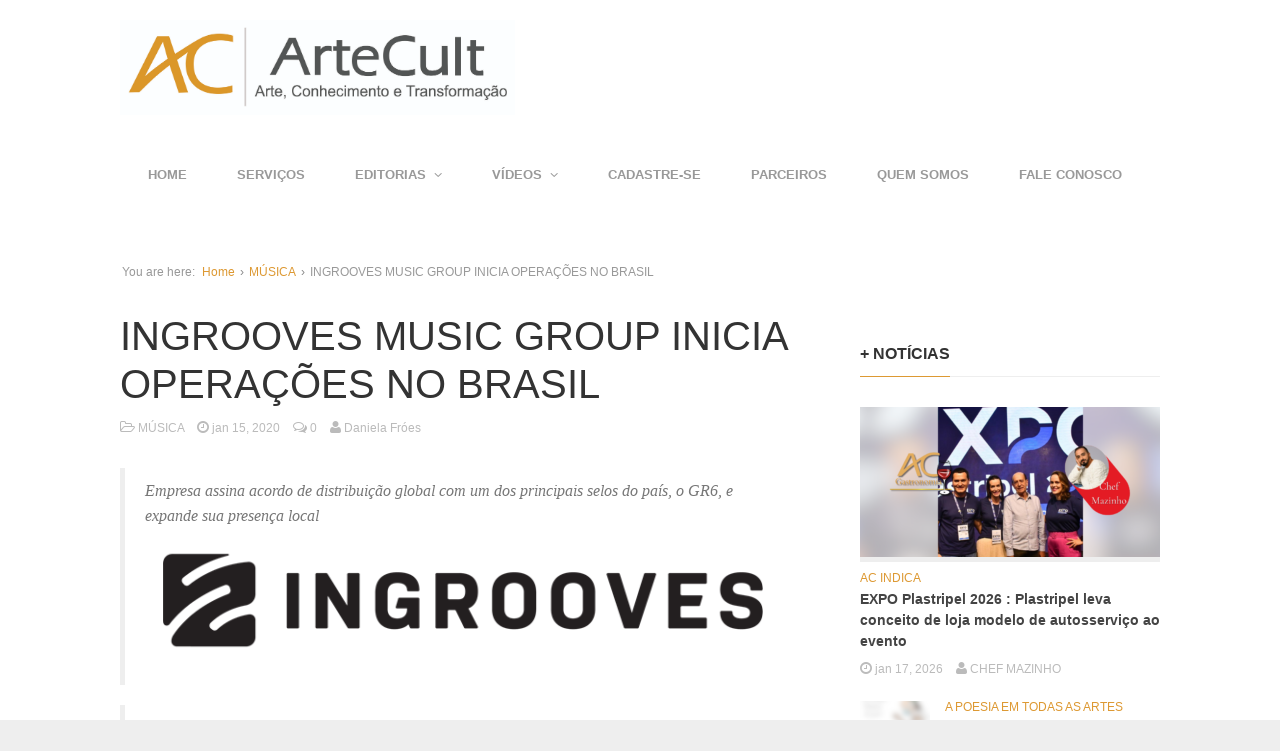

--- FILE ---
content_type: text/html; charset=UTF-8
request_url: https://artecult.com/ingrooves-music-group-inicia-operacoes-no-brasil/
body_size: 19431
content:
<!DOCTYPE html>
<!--[if lt IE 7 ]><html class="ie ie6" lang="pt-BR" xmlns:fb="https://www.facebook.com/2008/fbml" xmlns:addthis="https://www.addthis.com/help/api-spec" > <![endif]-->
<!--[if IE 7 ]><html class="ie ie7" lang="pt-BR" xmlns:fb="https://www.facebook.com/2008/fbml" xmlns:addthis="https://www.addthis.com/help/api-spec" > <![endif]-->
<!--[if IE 8 ]><html class="ie ie8" lang="pt-BR" xmlns:fb="https://www.facebook.com/2008/fbml" xmlns:addthis="https://www.addthis.com/help/api-spec" > <![endif]-->
<!--[if (gte IE 9)|!(IE)]><!--><html lang="pt-BR" xmlns:fb="https://www.facebook.com/2008/fbml" xmlns:addthis="https://www.addthis.com/help/api-spec" > <!--<![endif]-->
<head>
	<meta charset="UTF-8">
	<meta name="viewport" content="width=device-width, initial-scale=1, maximum-scale=1">
	<title>INGROOVES MUSIC GROUP INICIA OPERAÇÕES NO BRASIL | ARTECULT.COM</title>
	<link rel="profile" href="http://gmpg.org/xfn/11">
	<link rel="pingback" href="https://artecult.com/xmlrpc.php">
	<!--[if lt IE 9]>
		<script src="http://html5shim.googlecode.com/svn/trunk/html5.js"></script>
	<![endif]-->
	<link rel='dns-prefetch' href='//www.youtube.com' />
<link rel='dns-prefetch' href='//s.w.org' />
<link rel="alternate" type="application/rss+xml" title="Feed para ARTECULT.COM &raquo;" href="https://artecult.com/feed/" />
<link rel="alternate" type="application/rss+xml" title="Feed de comentários para ARTECULT.COM &raquo;" href="https://artecult.com/comments/feed/" />
<link rel="alternate" type="application/rss+xml" title="Feed de comentários para ARTECULT.COM &raquo; INGROOVES MUSIC GROUP INICIA OPERAÇÕES NO BRASIL" href="https://artecult.com/ingrooves-music-group-inicia-operacoes-no-brasil/feed/" />
		<script type="text/javascript">
			window._wpemojiSettings = {"baseUrl":"https:\/\/s.w.org\/images\/core\/emoji\/2.3\/72x72\/","ext":".png","svgUrl":"https:\/\/s.w.org\/images\/core\/emoji\/2.3\/svg\/","svgExt":".svg","source":{"concatemoji":"https:\/\/artecult.com\/wp-includes\/js\/wp-emoji-release.min.js?ver=4.8.25"}};
			!function(t,a,e){var r,i,n,o=a.createElement("canvas"),l=o.getContext&&o.getContext("2d");function c(t){var e=a.createElement("script");e.src=t,e.defer=e.type="text/javascript",a.getElementsByTagName("head")[0].appendChild(e)}for(n=Array("flag","emoji4"),e.supports={everything:!0,everythingExceptFlag:!0},i=0;i<n.length;i++)e.supports[n[i]]=function(t){var e,a=String.fromCharCode;if(!l||!l.fillText)return!1;switch(l.clearRect(0,0,o.width,o.height),l.textBaseline="top",l.font="600 32px Arial",t){case"flag":return(l.fillText(a(55356,56826,55356,56819),0,0),e=o.toDataURL(),l.clearRect(0,0,o.width,o.height),l.fillText(a(55356,56826,8203,55356,56819),0,0),e===o.toDataURL())?!1:(l.clearRect(0,0,o.width,o.height),l.fillText(a(55356,57332,56128,56423,56128,56418,56128,56421,56128,56430,56128,56423,56128,56447),0,0),e=o.toDataURL(),l.clearRect(0,0,o.width,o.height),l.fillText(a(55356,57332,8203,56128,56423,8203,56128,56418,8203,56128,56421,8203,56128,56430,8203,56128,56423,8203,56128,56447),0,0),e!==o.toDataURL());case"emoji4":return l.fillText(a(55358,56794,8205,9794,65039),0,0),e=o.toDataURL(),l.clearRect(0,0,o.width,o.height),l.fillText(a(55358,56794,8203,9794,65039),0,0),e!==o.toDataURL()}return!1}(n[i]),e.supports.everything=e.supports.everything&&e.supports[n[i]],"flag"!==n[i]&&(e.supports.everythingExceptFlag=e.supports.everythingExceptFlag&&e.supports[n[i]]);e.supports.everythingExceptFlag=e.supports.everythingExceptFlag&&!e.supports.flag,e.DOMReady=!1,e.readyCallback=function(){e.DOMReady=!0},e.supports.everything||(r=function(){e.readyCallback()},a.addEventListener?(a.addEventListener("DOMContentLoaded",r,!1),t.addEventListener("load",r,!1)):(t.attachEvent("onload",r),a.attachEvent("onreadystatechange",function(){"complete"===a.readyState&&e.readyCallback()})),(r=e.source||{}).concatemoji?c(r.concatemoji):r.wpemoji&&r.twemoji&&(c(r.twemoji),c(r.wpemoji)))}(window,document,window._wpemojiSettings);
		</script>
		<style type="text/css">
img.wp-smiley,
img.emoji {
	display: inline !important;
	border: none !important;
	box-shadow: none !important;
	height: 1em !important;
	width: 1em !important;
	margin: 0 .07em !important;
	vertical-align: -0.1em !important;
	background: none !important;
	padding: 0 !important;
}
</style>
<link rel='stylesheet' id='scap.flashblock-css'  href='https://artecult.com/wp-content/plugins/compact-wp-audio-player/css/flashblock.css?ver=4.8.25' type='text/css' media='all' />
<link rel='stylesheet' id='scap.player-css'  href='https://artecult.com/wp-content/plugins/compact-wp-audio-player/css/player.css?ver=4.8.25' type='text/css' media='all' />
<link rel='stylesheet' id='g7-shortcodes-css'  href='https://artecult.com/wp-content/plugins/g7-shortcodes/css/shortcodes.css?ver=4.8.25' type='text/css' media='all' />
<link rel='stylesheet' id='contact-form-7-css'  href='https://artecult.com/wp-content/plugins/contact-form-7/includes/css/styles.css?ver=5.0.1' type='text/css' media='all' />
<link rel='stylesheet' id='ppress-frontend-css'  href='https://artecult.com/wp-content/plugins/wp-user-avatar/assets/css/frontend.min.css?ver=3.2.11' type='text/css' media='all' />
<link rel='stylesheet' id='ppress-flatpickr-css'  href='https://artecult.com/wp-content/plugins/wp-user-avatar/assets/flatpickr/flatpickr.min.css?ver=3.2.11' type='text/css' media='all' />
<link rel='stylesheet' id='ppress-select2-css'  href='https://artecult.com/wp-content/plugins/wp-user-avatar/assets/select2/select2.min.css?ver=4.8.25' type='text/css' media='all' />
<link rel='stylesheet' id='bootstrap-css'  href='https://artecult.com/wp-content/themes/Entrance/entrance/css/bootstrap.min.css?ver=4.8.25' type='text/css' media='all' />
<link rel='stylesheet' id='font-awesome-css'  href='https://artecult.com/wp-content/themes/Entrance/entrance/css/font-awesome.min.css?ver=4.8.25' type='text/css' media='all' />
<link rel='stylesheet' id='main-style-css'  href='https://artecult.com/wp-content/themes/Entrance/entrance/style.css?ver=1.2' type='text/css' media='all' />
<link rel='stylesheet' id='color-css'  href='https://artecult.com/?css=1&#038;ver=4.8.25' type='text/css' media='all' />
<link rel='stylesheet' id='prettyPhoto-css'  href='https://artecult.com/wp-content/themes/Entrance/entrance/css/prettyPhoto.css?ver=4.8.25' type='text/css' media='all' />
<link rel='stylesheet' id='addthis_all_pages-css'  href='https://artecult.com/wp-content/plugins/addthis/frontend/build/addthis_wordpress_public.min.css?ver=4.8.25' type='text/css' media='all' />
<link rel='stylesheet' id='dashicons-css'  href='https://artecult.com/wp-includes/css/dashicons.min.css?ver=4.8.25' type='text/css' media='all' />
<link rel='stylesheet' id='thickbox-css'  href='https://artecult.com/wp-includes/js/thickbox/thickbox.css?ver=4.8.25' type='text/css' media='all' />
<link rel='stylesheet' id='front_end_youtube_style-css'  href='https://artecult.com/wp-content/plugins/youtube-video-player/front_end/styles/baze_styles_youtube.css?ver=4.8.25' type='text/css' media='all' />
<script type='text/javascript' src='https://artecult.com/wp-content/plugins/compact-wp-audio-player/js/soundmanager2-nodebug-jsmin.js?ver=4.8.25'></script>
<script type='text/javascript' src='https://artecult.com/wp-includes/js/jquery/jquery.js?ver=1.12.4'></script>
<script type='text/javascript' src='https://artecult.com/wp-includes/js/jquery/jquery-migrate.min.js?ver=1.4.1'></script>
<script type='text/javascript' src='https://artecult.com/wp-content/plugins/wp-user-avatar/assets/flatpickr/flatpickr.min.js?ver=4.8.25'></script>
<script type='text/javascript' src='https://artecult.com/wp-content/plugins/wp-user-avatar/assets/select2/select2.min.js?ver=4.8.25'></script>
<script type='text/javascript' src='https://artecult.com/wp-content/plugins/youtube-video-player/front_end/scripts/youtube_embed_front_end.js?ver=4.8.25'></script>
<script type='text/javascript' src='https://www.youtube.com/iframe_api?ver=4.8.25'></script>
<link rel='https://api.w.org/' href='https://artecult.com/wp-json/' />
<link rel="EditURI" type="application/rsd+xml" title="RSD" href="https://artecult.com/xmlrpc.php?rsd" />
<link rel="wlwmanifest" type="application/wlwmanifest+xml" href="https://artecult.com/wp-includes/wlwmanifest.xml" /> 
<link rel='prev' title='Porquê a ALIVE com Matisse &amp; Sadko neste sábado em São Paulo é imperdível!?' href='https://artecult.com/porque-a-alive-com-matisse-sadko-neste-sabado-em-sao-paulo-e-imperdivel/' />
<link rel='next' title='Nova aposta da Universal Music, cantor e compositor Nanno.V' href='https://artecult.com/novaaposta-universalmusic-cantorcompositor-nanno-v/' />
<meta name="generator" content="WordPress 4.8.25" />
<link rel="canonical" href="https://artecult.com/ingrooves-music-group-inicia-operacoes-no-brasil/" />
<link rel='shortlink' href='https://artecult.com/?p=35314' />
<link rel="alternate" type="application/json+oembed" href="https://artecult.com/wp-json/oembed/1.0/embed?url=https%3A%2F%2Fartecult.com%2Fingrooves-music-group-inicia-operacoes-no-brasil%2F" />
<link rel="alternate" type="text/xml+oembed" href="https://artecult.com/wp-json/oembed/1.0/embed?url=https%3A%2F%2Fartecult.com%2Fingrooves-music-group-inicia-operacoes-no-brasil%2F&#038;format=xml" />
<link rel="Shortcut Icon" type="image/x-icon" href="http://artecult.com/wp-content/uploads/2015/09/icone-artecult.png"><link rel="icon" href="https://artecult.com/wp-content/uploads/2015/09/cropped-icone-artecult-32x32.png" sizes="32x32" />
<link rel="icon" href="https://artecult.com/wp-content/uploads/2015/09/cropped-icone-artecult-192x192.png" sizes="192x192" />
<link rel="apple-touch-icon-precomposed" href="https://artecult.com/wp-content/uploads/2015/09/cropped-icone-artecult-180x180.png" />
<meta name="msapplication-TileImage" content="https://artecult.com/wp-content/uploads/2015/09/cropped-icone-artecult-270x270.png" />
		<style type="text/css" id="wp-custom-css">
			/*
Bem-vindo ao CSS Personalizado!

Para saber como isso funciona, veja http://wp.me/PEmnE-Bt
*/
.avatar {
	margin: 2px 2px 0 0 !important;
}

.widget_g7_social .large .social-box {
	padding: 10px !important;
}

.block-heading {
	font-size: 14px !important;
}

.featured {
	margin-bottom: 50px;
}

main {
	margin-top: 50px;
}		</style>
	
	
</head>

<body class="post-template-default single single-post postid-35314 single-format-standard stretched">
	<div id="wrapper">
		<div class="container">

			<header id="top">
				<p id="logo"><a href="https://artecult.com/" rel="home"><img src="http://artecult.com/wp-content/uploads/2018/02/Logo-AC-1.jpg" alt="ARTECULT.COM"></a></p>			</header>

			<nav id="mainnav">
				<ul id="mainmenu" class=""><li id="menu-item-23" class="menu-item menu-item-type-custom menu-item-object-custom menu-item-home menu-item-23"><a href="http://artecult.com/">Home</a></li>
<li id="menu-item-55790" class="menu-item menu-item-type-post_type menu-item-object-page menu-item-55790"><a href="https://artecult.com/servicos/">SERVIÇOS</a></li>
<li id="menu-item-31" class="menu-item menu-item-type-custom menu-item-object-custom menu-item-has-children menu-item-31"><a href="#">EDITORIAS</a>
<ul  class="sub-menu">
	<li id="menu-item-1291" class="menu-item menu-item-type-taxonomy menu-item-object-category menu-item-1291"><a href="https://artecult.com/category/ac-entrevista/">AC ENTREVISTA</a></li>
	<li id="menu-item-1657" class="menu-item menu-item-type-taxonomy menu-item-object-category menu-item-1657"><a href="https://artecult.com/category/ac-indica/">AC INDICA</a></li>
	<li id="menu-item-15566" class="menu-item menu-item-type-post_type menu-item-object-page menu-item-has-children menu-item-15566"><a href="https://artecult.com/canais-artisticos/">CANAIS ARTÍSTICOS</a>
	<ul  class="sub-menu">
		<li id="menu-item-25" class="menu-item menu-item-type-taxonomy menu-item-object-category menu-item-25"><a href="https://artecult.com/category/artes-visuais/">ARTES PLÁSTICAS e outras Artes Visuais</a></li>
		<li id="menu-item-298" class="menu-item menu-item-type-taxonomy menu-item-object-category menu-item-298"><a href="https://artecult.com/category/atuando/">ATUANDO &#8211; ARTES CÊNICAS &#038; MUSICAIS</a></li>
		<li id="menu-item-16597" class="menu-item menu-item-type-taxonomy menu-item-object-category menu-item-16597"><a href="https://artecult.com/category/tv/">TV &#038; NOVELAS</a></li>
		<li id="menu-item-26" class="menu-item menu-item-type-taxonomy menu-item-object-category menu-item-has-children menu-item-26"><a href="https://artecult.com/category/cinemaecompanhia/">CINEMA &#038; COMPANHIA</a>
		<ul  class="sub-menu">
			<li id="menu-item-33568" class="menu-item menu-item-type-taxonomy menu-item-object-category menu-item-33568"><a href="https://artecult.com/category/cinemaecompanhia/festival-do-rio/">FESTIVAL DO RIO</a></li>
			<li id="menu-item-23544" class="menu-item menu-item-type-taxonomy menu-item-object-category menu-item-23544"><a href="https://artecult.com/category/cinemaecompanhia/animamundi/">FESTIVAL ANIMA MUNDI</a></li>
			<li id="menu-item-15763" class="menu-item menu-item-type-post_type menu-item-object-page menu-item-15763"><a href="https://artecult.com/movie-drops/">CINEMA &#8211; MOVIE DROPS ArteCult</a></li>
			<li id="menu-item-18526" class="menu-item menu-item-type-taxonomy menu-item-object-category menu-item-18526"><a href="https://artecult.com/category/cinemaecompanhia/rio2c/">RIO2C</a></li>
		</ul>
</li>
		<li id="menu-item-28" class="menu-item menu-item-type-taxonomy menu-item-object-category current-post-ancestor current-menu-parent current-post-parent menu-item-has-children menu-item-28"><a href="https://artecult.com/category/musica/">MÚSICA</a>
		<ul  class="sub-menu">
			<li id="menu-item-99152" class="menu-item menu-item-type-taxonomy menu-item-object-category menu-item-99152"><a href="https://artecult.com/category/musica/bandasnovas/">BANDASNOVAS</a></li>
			<li id="menu-item-99153" class="menu-item menu-item-type-taxonomy menu-item-object-category menu-item-99153"><a href="https://artecult.com/category/musica/the-town/">THE TOWN</a></li>
			<li id="menu-item-28876" class="menu-item menu-item-type-taxonomy menu-item-object-category menu-item-28876"><a href="https://artecult.com/category/musica/lollapalooza/">LOLLAPALOOZA</a></li>
			<li id="menu-item-27002" class="menu-item menu-item-type-taxonomy menu-item-object-category menu-item-27002"><a href="https://artecult.com/category/musica/rock-in-rio/">ROCK IN RIO</a></li>
			<li id="menu-item-29804" class="menu-item menu-item-type-taxonomy menu-item-object-category menu-item-29804"><a href="https://artecult.com/category/musica/dj/">Música Eletrônica &#8211; DJs</a></li>
			<li id="menu-item-29805" class="menu-item menu-item-type-taxonomy menu-item-object-category menu-item-29805"><a href="https://artecult.com/category/musica/festivaiseletronica-musica/">Música Eletrônica &#8211; Festas e Festivais</a></li>
		</ul>
</li>
		<li id="menu-item-27" class="menu-item menu-item-type-taxonomy menu-item-object-category menu-item-has-children menu-item-27"><a href="https://artecult.com/category/literatura/">LITERATURA</a>
		<ul  class="sub-menu">
			<li id="menu-item-68188" class="menu-item menu-item-type-taxonomy menu-item-object-category menu-item-68188"><a href="https://artecult.com/category/literatura/ac-encontros-literarios/">AC ENCONTROS LITERÁRIOS</a></li>
			<li id="menu-item-86572" class="menu-item menu-item-type-taxonomy menu-item-object-category menu-item-86572"><a href="https://artecult.com/category/literatura/ac-literatura-convida/">AC LITERATURA CONVIDA</a></li>
			<li id="menu-item-72686" class="menu-item menu-item-type-taxonomy menu-item-object-category menu-item-72686"><a href="https://artecult.com/category/literatura/ac-universo-do-livro/">AC UNIVERSO DO LIVRO</a></li>
			<li id="menu-item-68189" class="menu-item menu-item-type-taxonomy menu-item-object-category menu-item-68189"><a href="https://artecult.com/category/literatura/bienal-do-livro/">BIENAL DO LIVRO</a></li>
			<li id="menu-item-111263" class="menu-item menu-item-type-taxonomy menu-item-object-category menu-item-111263"><a href="https://artecult.com/category/literatura/tergitercar/">TERGITERÇAR</a></li>
			<li id="menu-item-103959" class="menu-item menu-item-type-taxonomy menu-item-object-category menu-item-103959"><a href="https://artecult.com/category/literatura/as-quartas/">ÀS QUARTAS</a></li>
			<li id="menu-item-103958" class="menu-item menu-item-type-taxonomy menu-item-object-category menu-item-103958"><a href="https://artecult.com/category/literatura/conto-de-quinta/">CONTO DE QUINTA</a></li>
			<li id="menu-item-103957" class="menu-item menu-item-type-taxonomy menu-item-object-category menu-item-103957"><a href="https://artecult.com/category/literatura/sextas-poeticas/">SEXTAS POÉTICAS</a></li>
		</ul>
</li>
		<li id="menu-item-843" class="menu-item menu-item-type-taxonomy menu-item-object-category menu-item-843"><a href="https://artecult.com/category/danca/">DANÇA</a></li>
		<li id="menu-item-55534" class="menu-item menu-item-type-taxonomy menu-item-object-category menu-item-55534"><a href="https://artecult.com/category/fotografia/">FOTOGRAFIA</a></li>
		<li id="menu-item-1273" class="menu-item menu-item-type-taxonomy menu-item-object-category menu-item-1273"><a href="https://artecult.com/category/gastronomia/">GASTRONOMIA, VINHOS &#038; CERVEJAS ARTESANAIS</a></li>
		<li id="menu-item-5043" class="menu-item menu-item-type-taxonomy menu-item-object-category menu-item-5043"><a href="https://artecult.com/category/quadrimundi/">QUADRIMUNDI-Quadrinhos, Mangá &#038; Animações</a></li>
		<li id="menu-item-49479" class="menu-item menu-item-type-taxonomy menu-item-object-category menu-item-49479"><a href="https://artecult.com/category/imersao-asiatica/">IMERSÃO ASIÁTICA</a></li>
		<li id="menu-item-129558" class="menu-item menu-item-type-taxonomy menu-item-object-category menu-item-129558"><a href="https://artecult.com/category/galeria-de-artistas/">GALERIA DE TALENTOS</a></li>
	</ul>
</li>
	<li id="menu-item-15575" class="menu-item menu-item-type-post_type menu-item-object-page menu-item-has-children menu-item-15575"><a href="https://artecult.com/canais-de-conhecimento/">CANAIS DE CONHECIMENTO</a>
	<ul  class="sub-menu">
		<li id="menu-item-72687" class="menu-item menu-item-type-taxonomy menu-item-object-category menu-item-has-children menu-item-72687"><a href="https://artecult.com/category/ac-tech/">AC TECH</a>
		<ul  class="sub-menu">
			<li id="menu-item-4455" class="menu-item menu-item-type-taxonomy menu-item-object-category menu-item-4455"><a href="https://artecult.com/category/ac-tech/futuristiko/">FUTURÍSTIKO</a></li>
		</ul>
</li>
		<li id="menu-item-24754" class="menu-item menu-item-type-taxonomy menu-item-object-category menu-item-24754"><a href="https://artecult.com/category/arquiteturaedesign/">ARQUITETURA &#038; DESIGN</a></li>
		<li id="menu-item-18927" class="menu-item menu-item-type-taxonomy menu-item-object-category menu-item-18927"><a href="https://artecult.com/category/astronomia-e-fisica-teorica/">ASTRONOMIA E FÍSICA TEÓRICA</a></li>
		<li id="menu-item-4497" class="menu-item menu-item-type-taxonomy menu-item-object-category menu-item-4497"><a href="https://artecult.com/category/vidasaudavel/">BEM-ESTAR/VIDA SAUDÁVEL</a></li>
		<li id="menu-item-9490" class="menu-item menu-item-type-taxonomy menu-item-object-category menu-item-has-children menu-item-9490"><a href="https://artecult.com/category/geek/">CULTURA GEEK &#038; GAMES</a>
		<ul  class="sub-menu">
			<li id="menu-item-33567" class="menu-item menu-item-type-taxonomy menu-item-object-category menu-item-33567"><a href="https://artecult.com/category/geek/ccxp/">CCXP</a></li>
		</ul>
</li>
		<li id="menu-item-44473" class="menu-item menu-item-type-taxonomy menu-item-object-category menu-item-44473"><a href="https://artecult.com/category/cultura-esportiva/">CULTURA ESPORTIVA</a></li>
		<li id="menu-item-24953" class="menu-item menu-item-type-taxonomy menu-item-object-category menu-item-24953"><a href="https://artecult.com/category/financas/">ECONOMIA &#038; CULTURA FINANCEIRA</a></li>
		<li id="menu-item-4767" class="menu-item menu-item-type-taxonomy menu-item-object-category menu-item-4767"><a href="https://artecult.com/category/culturaprofissional/">CULTURA PROFISSIONAL</a></li>
		<li id="menu-item-5438" class="menu-item menu-item-type-taxonomy menu-item-object-category menu-item-5438"><a href="https://artecult.com/category/eco-sustent/">ECOLOGIA/SUSTENTABILIDADE</a></li>
		<li id="menu-item-6158" class="menu-item menu-item-type-taxonomy menu-item-object-category menu-item-6158"><a href="https://artecult.com/category/espiritualidade/">ARTE &#038; ESPIRITUALIDADE</a></li>
		<li id="menu-item-109517" class="menu-item menu-item-type-taxonomy menu-item-object-category menu-item-109517"><a href="https://artecult.com/category/filosofia/">FILOSOFIA</a></li>
		<li id="menu-item-12478" class="menu-item menu-item-type-taxonomy menu-item-object-category menu-item-12478"><a href="https://artecult.com/category/organizacao/">ORGANIZAÇÃO &#038; PRODUTIVIDADE DIGITAL</a></li>
		<li id="menu-item-5042" class="menu-item menu-item-type-taxonomy menu-item-object-category menu-item-5042"><a href="https://artecult.com/category/historia/">HISTÓRIA E ARQUEOLOGIA</a></li>
		<li id="menu-item-9550" class="menu-item menu-item-type-taxonomy menu-item-object-category menu-item-9550"><a href="https://artecult.com/category/psicologia/">PSICOLOGIA</a></li>
		<li id="menu-item-14229" class="menu-item menu-item-type-taxonomy menu-item-object-category menu-item-14229"><a href="https://artecult.com/category/sociedadecultura/teamigo/">TEAmigo</a></li>
		<li id="menu-item-9135" class="menu-item menu-item-type-taxonomy menu-item-object-category menu-item-9135"><a href="https://artecult.com/category/ti/">TECNOLOGIA INFORMAÇÃO</a></li>
		<li id="menu-item-1271" class="menu-item menu-item-type-taxonomy menu-item-object-category menu-item-has-children menu-item-1271"><a href="https://artecult.com/category/sociedadecultura/">SOCIEDADE &#038; CULTURA</a>
		<ul  class="sub-menu">
			<li id="menu-item-38166" class="menu-item menu-item-type-taxonomy menu-item-object-category menu-item-38166"><a href="https://artecult.com/category/acao-social/">AÇÃO SOCIAL E SOLIDARIEDADE</a></li>
			<li id="menu-item-16705" class="menu-item menu-item-type-taxonomy menu-item-object-category menu-item-16705"><a href="https://artecult.com/category/sociedadecultura/carnaval/">CARNAVAL</a></li>
			<li id="menu-item-24955" class="menu-item menu-item-type-taxonomy menu-item-object-category menu-item-24955"><a href="https://artecult.com/category/acao-social/criancaesperanca/">CRIANCA ESPERANÇA</a></li>
			<li id="menu-item-61242" class="menu-item menu-item-type-taxonomy menu-item-object-category menu-item-61242"><a href="https://artecult.com/category/sociedadecultura/museus/">MUSEUS &amp; ESPAÇOS CULTURAIS</a></li>
		</ul>
</li>
		<li id="menu-item-25639" class="menu-item menu-item-type-taxonomy menu-item-object-category menu-item-25639"><a href="https://artecult.com/category/turismo/">VIAGENS &#038; TURISMO</a></li>
	</ul>
</li>
	<li id="menu-item-844" class="menu-item menu-item-type-taxonomy menu-item-object-category menu-item-844"><a href="https://artecult.com/category/cursos/">CURSOS &#038; WORKSHOPS</a></li>
	<li id="menu-item-47159" class="menu-item menu-item-type-taxonomy menu-item-object-category menu-item-47159"><a href="https://artecult.com/category/turismo/">VIAGENS &#038; TURISMO</a></li>
	<li id="menu-item-1274" class="menu-item menu-item-type-taxonomy menu-item-object-category menu-item-1274"><a href="https://artecult.com/category/novidades/">NOVIDADES</a></li>
</ul>
</li>
<li id="menu-item-45534" class="menu-item menu-item-type-custom menu-item-object-custom menu-item-has-children menu-item-45534"><a href="https://www.youtube.com/user/CanalArteCult">VÍDEOS</a>
<ul  class="sub-menu">
	<li id="menu-item-45535" class="menu-item menu-item-type-custom menu-item-object-custom menu-item-has-children menu-item-45535"><a href="https://www.youtube.com/artecult">YOUTUBE</a>
	<ul  class="sub-menu">
		<li id="menu-item-99225" class="menu-item menu-item-type-custom menu-item-object-custom menu-item-99225"><a href="https://www.youtube.com/@Artecult/playlists">YOUTUBE &#8211; PLAYLISTS</a></li>
		<li id="menu-item-99223" class="menu-item menu-item-type-custom menu-item-object-custom menu-item-99223"><a href="https://www.youtube.com/@Artecult/shorts">YOUTUBE &#8211; Shorts</a></li>
		<li id="menu-item-99224" class="menu-item menu-item-type-custom menu-item-object-custom menu-item-99224"><a href="https://www.youtube.com/@Artecult/streams">YOUTUBE &#8211; AO VIVO</a></li>
	</ul>
</li>
	<li id="menu-item-45536" class="menu-item menu-item-type-custom menu-item-object-custom menu-item-45536"><a href="https://www.instagram.com/artecult/reels/">INSTAGRAM</a></li>
	<li id="menu-item-99222" class="menu-item menu-item-type-custom menu-item-object-custom menu-item-99222"><a href="http://tiktok.com/@artecult">TIK TOK</a></li>
</ul>
</li>
<li id="menu-item-507" class="menu-item menu-item-type-post_type menu-item-object-page menu-item-507"><a href="https://artecult.com/cadastre-se/">CADASTRE-SE</a></li>
<li id="menu-item-129554" class="menu-item menu-item-type-post_type menu-item-object-page menu-item-129554"><a href="https://artecult.com/parceiros-2/">PARCEIROS</a></li>
<li id="menu-item-91695" class="menu-item menu-item-type-post_type menu-item-object-page menu-item-91695"><a href="https://artecult.com/sobre/">QUEM SOMOS</a></li>
<li id="menu-item-40" class="menu-item menu-item-type-post_type menu-item-object-page menu-item-40"><a href="https://artecult.com/contato/">FALE CONOSCO</a></li>
</ul>			</nav>

			
			<main>
				<div class="breadcrumb"><span class="breadcrumb-lead">You are here:</span> <a href="https://artecult.com">Home</a> &rsaquo; <a href="https://artecult.com/category/musica/">MÚSICA</a> &rsaquo; <span>INGROOVES MUSIC GROUP INICIA OPERAÇÕES NO BRASIL</span></div>
<div class="row"><div id="content" class="col-md-8">
	
		<article id="post-35314" class="post-35314 post type-post status-publish format-standard has-post-thumbnail hentry category-musica tag-anuncia-a-assinatura tag-artecult-2 tag-artistas tag-brasil tag-canada tag-contrato tag-distribuicao-global tag-entretenimento tag-estados-unidos tag-exclusivo tag-forte-presenca tag-gigante tag-gr6 tag-group tag-ingrooves tag-ingrooves-music-group tag-lider-mundial tag-maiores-selos-do-brasil tag-marketing tag-mercado tag-mercado-de-musica tag-music tag-musica tag-musicas-independentes tag-operacao tag-parte tag-reino-unido tag-selo tag-universal-music-group" itemscope itemtype="http://schema.org/Article">

	<header class="entry-header">
		
		<h1 class="entry-title" itemprop="name">INGROOVES MUSIC GROUP INICIA OPERAÇÕES NO BRASIL</h1>

		<div class="entry-meta">
							<span class="entry-category">
					<a href="https://artecult.com/category/musica/" rel="category tag">MÚSICA</a>				</span>
			
							<span class="entry-date updated">
				<a href="https://artecult.com/ingrooves-music-group-inicia-operacoes-no-brasil/">
					<i class="fa fa-clock-o"></i>
					<time datetime="2020-01-15 19:13:54" itemprop="datePublished">jan 15, 2020</time>
				</a>
			</span>			
			<span class="entry-comments">
				<a href="https://artecult.com/ingrooves-music-group-inicia-operacoes-no-brasil/#respond">
					<i class="fa fa-comments-o"></i>
					0
				</a>
			</span>
							<span class="vcard">
				<a class="url fn" href="https://artecult.com/author/danielafroes/">
					<i class="fa fa-user"></i>
					<span itemprop="author">Daniela Fróes</span>
				</a>
			</span>								</div>
	</header>

	<div class="entry-content" itemprop="articleBody">
		<div class="at-above-post addthis_tool" data-url="https://artecult.com/ingrooves-music-group-inicia-operacoes-no-brasil/"></div><!-- AddThis Button BEGIN -->
<div class="addthis_toolbox addthis_default_style ">
<a class="addthis_button_tweet" tw:count="vertical"></a>
<a class="addthis_button_facebook_like" fb:like:layout="box_count"></a>
<a class="addthis_button_google_plusone" g:plusone:size="tall"></a>
<a class="addthis_counter"></a>
</div>
<!-- AddThis Button END --><blockquote>
<p class="wordsection1" style="text-align: left;" align="center"><i>Empresa assina acordo de distribuição global com um dos principais selos do país, o GR6, e expande sua presença local</i></p>
<p class="wordsection1" style="text-align: left;" align="center"><i><img class="wp-image-35315 size-large aligncenter" src="http://artecult.com/wp-content/uploads/2020/01/image001-1-600x107.png" alt="" width="600" height="107" srcset="https://artecult.com/wp-content/uploads/2020/01/image001-1-600x107.png 600w, https://artecult.com/wp-content/uploads/2020/01/image001-1-500x89.png 500w, https://artecult.com/wp-content/uploads/2020/01/image001-1.png 624w" sizes="(max-width: 600px) 100vw, 600px" /></i></p>
</blockquote>
<blockquote>
<p class="s3" style="text-align: left;" align="center"><i>A experiente executiva da indústria da música Cris Garcia Falcão é nomeada diretora administrativa da Ingrooves Brasil</i></p>
</blockquote>
<p class="s3">(<span class="s4"><b>LOS ANGELES E SÃO PAULO</b></span><b>, 15 de janeiro de 2020</b>) – Com forte presença nos mercados dos Estados Unidos, Canadá, Reino Unido, entre outros países, o <b>Ingrooves Music Group</b> inicia sua operação no Brasil a partir do dia 15 de janeiro, como parte do Universal Music Group, a gigante líder mundial do mercado de música e entretenimento.</p>
<p class="s3">Juntamente com o início de suas atividades, a empresa também anuncia a assinatura de contrato com o <b>GR6</b>, um dos maiores selos do Brasil, com um acordo exclusivo de distribuição global dos artistas do selo pelo Ingrooves Music Group, líder em serviços de marketing e distribuição de músicas independentes.</p>
<p class="s3">Com uma extensa lista de artistas renomados, incluindo astros brasileiros como MC Livinho, MC Don Juan, GAAB, MC Pedrinho, MC João, G15 e muitos outros, o GR6 construiu uma infraestrutura respeitável de múltiplas plataformas, que inclui uma gravadora, editora de música, gerenciamento de artistas, produção de áudio/vídeo e turnês nacionais e internacionais.</p>
<p class="s3">O GR6 foi fundado em São Paulo no ano de 2005, por seu <span class="s4">CEO, <b>Rodrigo Oliveira</b></span>, que é amplamente reconhecido e creditado por alavancar o YouTube criando uma lista inigualável de estrelas. No total, os canais do YouTube da empresa reúnem mais de 40 milhões de assinantes.</p>
<p class="s3">O novo contrato representa uma expansão da Ingrooves no Brasil, um dos dez principais mercados mundiais de música. A experiente executiva da indústria da música brasileira, <b>Cris Garcia Falcão</b>, foi nomeada como diretora administrativa da Ingrooves Brasil e será a principal ligação com a GR6, trabalhando em conjunto com o selo para continuar a aumentar seu público no Brasil e no exterior.</p>
<p>&nbsp;</p>
<blockquote>
<p class="s3"><i>“Rodrigo construiu um catálogo incrível de artistas e um robusto banco de talentos na GR6. Estamos empolgados com o fato de ele ser nosso parceiro, pois procuramos oferecer novas oportunidades para a GR6 e todos os seus artistas em todo o mundo</i>”, disse <b>Bob Roback</b>, CEO da Ingrooves.</p>
</blockquote>
<blockquote>
<p class="s3"><em>Rodrigo Oliveira comentou: “A Ingrooves é conhecida como uma das empresas de tecnologia, distribuição e marketing de música com maior visão de futuro do mundo. Estamos entusiasmados por trabalhar em estreita colaboração com Cris, Bob e toda a equipe da Ingrooves, enquanto procuramos expandir nossos negócios”.</em></p>
<p>&nbsp;</p>
<p class="s3"><i>“A GR6 tem um ambicioso cronograma de lançamentos nos próximos meses, e é por isso que estamos tão empolgados em trazer Cris a bordo para liderar esse relacionamento e nossa expansão geral no Brasil. Ela é uma executiva eminentemente respeitada em seu país e é a pessoa perfeita para administrar nossa operação na América do Sul</i>”, finaliza.</p>
</blockquote>
<p>&nbsp;</p>
<div id="attachment_35316" style="width: 463px" class="wp-caption aligncenter"><img class="wp-image-35316 size-full" src="http://artecult.com/wp-content/uploads/2020/01/image002-1-1.jpg" alt="" width="453" height="302" /><p class="wp-caption-text">Bob Roback, Cris Garcia Falcão e Rodrigo Oliveira celebram a chegada da Ingrooves no Brasil</p></div>
<blockquote>
<p class="s3"><em>“O meu objetivo sempre foi prestar um serviço eficiente, transparente e justo para o mercado independente”, confessa Cris Falcão. “A Ingrooves me deu a possibilidade de colocar em prática esse ideal e minhas expectativas são ousadas. Com um time composto por profissionais super qualificados, estreamos no Brasil disponibilizando aos selos parceiros uma ferramenta que de fato agrega valor aos seus artistas, titulares e conteúdo. Entender a audiência, tendência de consumo e Dashboard analítico são alguns pontos que contribuem para uma estratégia que faça sentido e gera resultado”, explica Cris. “A parceria com a GR6, que é hoje o maior case de sucesso no gênero funk, é apenas o pontapé inicial e por aí vamos”, aspira.</em></p>
</blockquote>
<p class="s3">Com MBA em Marketing e mais de 15 anos na indústria da música, Cris Garcia Falcão é considerada uma das principais especialistas em gerenciamento de direitos autorais no Brasil. Iniciou a carreira de editora musical na Fermata do Brasil e, mais tarde, fundou a gravadora e editora independente, Cada Instante. Atualmente, atua como líder brasileira na organização internacional Women in Music, que busca igualdade entre os gêneros na indústria musical. A executiva ficará sediada em São Paulo, a maior metrópole da América Latina.</p>
<h3 class="s3"><span class="s4"><b>Sobre o Ingrooves Music Group</b></span></h3>
<p class="s3">A Ingrooves Music Group é uma empresa líder mundial em distribuição e marketing de música, parte do Universal Music Group. Liderada por uma equipe global de especialistas neste segmento, a Ingrooves fornece à gravadoras e artistas uma poderosa estrutura tecnológica, oferecendo ferramentas transparentes e escaláveis de distribuição e soluções de marketing para maximizar as vendas no dinâmico mercado de música digital atual.</p>
<!-- AddThis Advanced Settings above via filter on the_content --><!-- AddThis Advanced Settings below via filter on the_content --><!-- AddThis Advanced Settings generic via filter on the_content --><!-- AddThis Share Buttons above via filter on the_content --><!-- AddThis Share Buttons below via filter on the_content --><div class="at-below-post addthis_tool" data-url="https://artecult.com/ingrooves-music-group-inicia-operacoes-no-brasil/"></div><!-- AddThis Share Buttons generic via filter on the_content -->	</div>

	<footer class="entry-footer">
		
		
					<div class="tags">
				<i class="fa fa-tags"></i> <a href="https://artecult.com/tag/anuncia-a-assinatura/" rel="tag">anuncia a assinatura</a>, <a href="https://artecult.com/tag/artecult-2/" rel="tag">Artecult</a>, <a href="https://artecult.com/tag/artistas/" rel="tag">artistas</a>, <a href="https://artecult.com/tag/brasil/" rel="tag">Brasil</a>, <a href="https://artecult.com/tag/canada/" rel="tag">Canadá</a>, <a href="https://artecult.com/tag/contrato/" rel="tag">contrato</a>, <a href="https://artecult.com/tag/distribuicao-global/" rel="tag">distribuição global</a>, <a href="https://artecult.com/tag/entretenimento/" rel="tag">entretenimento</a>, <a href="https://artecult.com/tag/estados-unidos/" rel="tag">Estados Unidos</a>, <a href="https://artecult.com/tag/exclusivo/" rel="tag">exclusivo</a>, <a href="https://artecult.com/tag/forte-presenca/" rel="tag">forte presença</a>, <a href="https://artecult.com/tag/gigante/" rel="tag">gigante</a>, <a href="https://artecult.com/tag/gr6/" rel="tag">GR6</a>, <a href="https://artecult.com/tag/group/" rel="tag">Group</a>, <a href="https://artecult.com/tag/ingrooves/" rel="tag">Ingrooves</a>, <a href="https://artecult.com/tag/ingrooves-music-group/" rel="tag">Ingrooves Music Group</a>, <a href="https://artecult.com/tag/lider-mundial/" rel="tag">líder mundial</a>, <a href="https://artecult.com/tag/maiores-selos-do-brasil/" rel="tag">maiores selos do Brasil</a>, <a href="https://artecult.com/tag/marketing/" rel="tag">Marketing</a>, <a href="https://artecult.com/tag/mercado/" rel="tag">mercado</a>, <a href="https://artecult.com/tag/mercado-de-musica/" rel="tag">mercado de música</a>, <a href="https://artecult.com/tag/music/" rel="tag">music</a>, <a href="https://artecult.com/tag/musica/" rel="tag">Música</a>, <a href="https://artecult.com/tag/musicas-independentes/" rel="tag">músicas independentes</a>, <a href="https://artecult.com/tag/operacao/" rel="tag">operação</a>, <a href="https://artecult.com/tag/parte/" rel="tag">parte</a>, <a href="https://artecult.com/tag/reino-unido/" rel="tag">Reino Unido</a>, <a href="https://artecult.com/tag/selo/" rel="tag">Selo</a>, <a href="https://artecult.com/tag/universal-music-group/" rel="tag">Universal Music Group</a>			</div>
		
		<nav class="next-prev clearfix">
			<div class="nav-previous"><div>Previous Post</div><a href="https://artecult.com/porque-a-alive-com-matisse-sadko-neste-sabado-em-sao-paulo-e-imperdivel/" rel="prev">Porquê a ALIVE com Matisse &amp; Sadko neste sábado em São Paulo é imperdível!?</a></div>			<div class="nav-next"><div>Next Post</div><a href="https://artecult.com/novaaposta-universalmusic-cantorcompositor-nanno-v/" rel="next">Nova aposta da Universal Music, cantor e compositor Nanno.V</a></div>		</nav>
	</footer>

</article>

<div class="author-info">
	<h3>Author</h3>
	<div class="author-avatar">
		<img data-del="avatar" src='https://artecult.com/wp-content/uploads/2019/08/Daniela-Fróes-150x150.jpg' class='avatar pp-user-avatar avatar-50 photo ' height='50' width='50'/>	</div>
	<div class="author-link">
		<h4><a href="http://artecult.com/author/danielafroes" title="Visitar o site de Daniela Fróes" rel="author external">Daniela Fróes</a></h4>
		<a href="https://artecult.com/author/danielafroes/" rel="author">
			View all posts by Daniela Fróes			<span class="meta-nav">&rarr;</span>
		</a>
	</div>
	<div class="clear"></div>
	<div class="author-description">
		Musicalmente eclética, apaixonada pela diversidade dos estilos, das festas e festivais, amante de uma boa música, principalmente das batidas eletrônicas. #Música  #MúsicaEletrônica - Nunca se precisou de drogas para senti-la, a essência da  batida, a sonoridade toca a alma de um jeito que não da pra ficar parado!
"Quem não sente a melodia acha maluco quem dança"!!!	</div>
			<div class="author-website">
			<i class="fa fa-external-link"></i>
			<a href="http://artecult.com/author/danielafroes" target="_blank">
				http://artecult.com/author/danielafroes			</a>
		</div>
		</div>

<div class="related-posts">
	<h3>Related Posts</h3>
						<ul class="row block">
								<li class="col-xs-3 post">
					<div class="block-top">
						<a href="https://artecult.com/expoplastripel-2026-plastripel-leva-conceito-de-loja-modelo-de-autosservico-ao-evento/"><img src="https://artecult.com/wp-content/uploads/2026/01/GASTRONOMIA-Chef-Mazinho_20260116_232546_0000-200x150.png" alt="EXPO Plastripel 2026 : Plastripel leva conceito de loja modelo de autosserviço ao evento" width="200" height="150"><div class="overlay"><i class="fa fa-plus-circle"></i></div></a>					</div>
					<div class="block-content">
						<h4 class="block-heading">
							<a href="https://artecult.com/expoplastripel-2026-plastripel-leva-conceito-de-loja-modelo-de-autosservico-ao-evento/">EXPO Plastripel 2026 : Plastripel leva conceito de loja modelo de autosserviço ao evento</a>
						</h4>
					</div>
				</li>
								<li class="col-xs-3 post">
					<div class="block-top">
						<a href="https://artecult.com/circo-voador-e-um-dos-palcos-do-queremos-festival-2026/"><img src="https://artecult.com/wp-content/uploads/2026/01/GREENTEA-PENG_DIVULGACAO-200x150.png" alt="Circo Voador é um dos palcos do Queremos! Festival 2026" width="200" height="150"><div class="overlay"><i class="fa fa-plus-circle"></i></div></a>					</div>
					<div class="block-content">
						<h4 class="block-heading">
							<a href="https://artecult.com/circo-voador-e-um-dos-palcos-do-queremos-festival-2026/">Circo Voador é um dos palcos do Queremos! Festival 2026</a>
						</h4>
					</div>
				</li>
								<li class="col-xs-3 post">
					<div class="block-top">
						<a href="https://artecult.com/vanessa-da-mata-tem-a-musica-mais-tocada-em-2025-no-segmento-mpb/"><img src="https://artecult.com/wp-content/uploads/2026/01/unnamed-3-3-200x150.jpg" alt="Vanessa da Mata tem a música mais tocada em 2025 no segmento MPB" width="200" height="150"><div class="overlay"><i class="fa fa-plus-circle"></i></div></a>					</div>
					<div class="block-content">
						<h4 class="block-heading">
							<a href="https://artecult.com/vanessa-da-mata-tem-a-musica-mais-tocada-em-2025-no-segmento-mpb/">Vanessa da Mata tem a música mais tocada em 2025 no segmento MPB</a>
						</h4>
					</div>
				</li>
								<li class="col-xs-3 post">
					<div class="block-top">
						<a href="https://artecult.com/apos-meio-seculo-de-legado-na-jamaica-reggae-caribenho-ganha-novos-timbres-no-brasil/"><img src="https://artecult.com/wp-content/uploads/2026/01/Duda-Diamba-Fotos-Renata-Larroyd-5-200x150.jpg" alt="Após meio século de legado na Jamaica, reggae caribenho ganha novos timbres no Brasil; entenda o fenômeno" width="200" height="150"><div class="overlay"><i class="fa fa-plus-circle"></i></div></a>					</div>
					<div class="block-content">
						<h4 class="block-heading">
							<a href="https://artecult.com/apos-meio-seculo-de-legado-na-jamaica-reggae-caribenho-ganha-novos-timbres-no-brasil/">Após meio século de legado na Jamaica, reggae caribenho ganha novos timbres no Brasil; entenda o fenômeno</a>
						</h4>
					</div>
				</li>
							</ul>
				</div>

		
	<div id="comments">

		
			
			
				<div id="respond" class="comment-respond">
		<h3 id="reply-title" class="comment-reply-title">Deixe uma resposta <small><a rel="nofollow" id="cancel-comment-reply-link" href="/ingrooves-music-group-inicia-operacoes-no-brasil/#respond" style="display:none;">Cancelar resposta</a></small></h3>			<form action="https://artecult.com/wp-comments-post.php" method="post" id="commentform" class="comment-form">
				<p class="comment-notes"><span id="email-notes">O seu endereço de e-mail não será publicado.</span> Campos obrigatórios são marcados com <span class="required">*</span></p><p class="comment-form-comment"><label for="comment">Comentário</label> <textarea id="comment" name="comment" cols="45" rows="8" maxlength="65525" aria-required="true" required="required"></textarea></p><p class="comment-form-author"><label for="author">Nome <span class="required">*</span></label> <input id="author" name="author" type="text" value="" size="30" maxlength="245" aria-required='true' required='required' /></p>
<p class="comment-form-email"><label for="email">E-mail <span class="required">*</span></label> <input id="email" name="email" type="text" value="" size="30" maxlength="100" aria-describedby="email-notes" aria-required='true' required='required' /></p>
<p class="comment-form-url"><label for="url">Site</label> <input id="url" name="url" type="text" value="" size="30" maxlength="200" /></p>
<p class="form-submit"><input name="submit" type="submit" id="submit" class="submit" value="Publicar comentário" /> <input type='hidden' name='comment_post_ID' value='35314' id='comment_post_ID' />
<input type='hidden' name='comment_parent' id='comment_parent' value='0' />
</p><p style="display: none;"><input type="hidden" id="ak_js" name="ak_js" value="213"/></p>			</form>
			</div><!-- #respond -->
	
		
	</div>


	
</div><div id="sidebar" class="rs col-md-4"><ul>
	<li id="text-3" class="widget widget_text">			<div class="textwidget"><!-- AddThis Button BEGIN -->
<div class="addthis_toolbox addthis_default_style ">
<a class="addthis_button_facebook_like" fb:like:layout="box_count"></a>
<a class="addthis_button_tweet" tw:count="vertical"></a>
<a class="addthis_button_google_plusone" g:plusone:size="tall"></a>
<a class="addthis_counter"></a>
</div>
<!-- AddThis Button END --></div>
		</li><li id="g7_posts-3" class="widget widget_g7_posts"><h2 class="widgettitle"><span>+ NOTÍCIAS</span></h2><ul><li class="cat-387 post2"><div class="block-top"><a href="https://artecult.com/expoplastripel-2026-plastripel-leva-conceito-de-loja-modelo-de-autosservico-ao-evento/"><img src="https://artecult.com/wp-content/uploads/2026/01/GASTRONOMIA-Chef-Mazinho_20260116_232546_0000-300x150.png" alt="EXPO Plastripel 2026 : Plastripel leva conceito de loja modelo de autosserviço ao evento" width="300" height="150"><div class="overlay"><i class="fa fa-plus-circle"></i></div></a></div><div class="block-content"><div class="block-category"><a href="https://artecult.com/category/ac-indica/">AC INDICA</a></div><h4 class="block-heading"><a href="https://artecult.com/expoplastripel-2026-plastripel-leva-conceito-de-loja-modelo-de-autosservico-ao-evento/">EXPO Plastripel 2026 : Plastripel leva conceito de loja modelo de autosserviço ao evento</a></h4><div class="block-meta"><span class="entry-date updated">
				<a href="https://artecult.com/expoplastripel-2026-plastripel-leva-conceito-de-loja-modelo-de-autosservico-ao-evento/">
					<i class="fa fa-clock-o"></i>
					<time datetime="2026-01-17 08:30:24">jan 17, 2026</time>
				</a>
			</span><span class="vcard">
				<a class="url fn" href="https://artecult.com/author/chefmazinho/">
					<i class="fa fa-user"></i>
					<span>CHEF MAZINHO</span>
				</a>
			</span></div><div class="clear"></div></div></li><li class="cat-48080"><div class="block-side"><a href="https://artecult.com/julio/"><img src="https://artecult.com/wp-content/uploads/2026/01/LITERATURA-Rose-Araujo-1-70x70.png" alt="JÚLIO" width="70" height="70"><div class="overlay"><i class="fa fa-plus-circle"></i></div></a></div><div class="block-content"><div class="block-category"><a href="https://artecult.com/category/literatura/a-poesia-em-todas-as-artes/">A POESIA EM TODAS AS ARTES</a></div><h4 class="block-heading"><a href="https://artecult.com/julio/">JÚLIO</a></h4><div class="block-meta"><span class="entry-date updated">
				<a href="https://artecult.com/julio/">
					<i class="fa fa-clock-o"></i>
					<time datetime="2026-01-17 08:00:22">jan 17, 2026</time>
				</a>
			</span><span class="vcard">
				<a class="url fn" href="https://artecult.com/author/rosearaujo/">
					<i class="fa fa-user"></i>
					<span>ROSE ARAÚJO</span>
				</a>
			</span></div><div class="clear"></div></div></li><li class="cat-1206"><div class="block-side"><a href="https://artecult.com/conheca-o-mago-do-endolazer-dr-fabio-denardin-o-novo-colunista-do-portal-universo-artistico/"><img src="https://artecult.com/wp-content/uploads/2026/01/b6f490fc-883f-4df8-9f47-ce7220591cb2-70x70.jpg" alt="Saúde e Bem-Estar, conheça o Mago do Endolazer  Dr. Fábio Denardin , o novo colunista do Portal Universo Artístico." width="70" height="70"><div class="overlay"><i class="fa fa-plus-circle"></i></div></a></div><div class="block-content"><div class="block-category"><a href="https://artecult.com/category/vidasaudavel/">CULTURA DO BEM-ESTAR &amp; VIDA SAUDÁVEL</a></div><h4 class="block-heading"><a href="https://artecult.com/conheca-o-mago-do-endolazer-dr-fabio-denardin-o-novo-colunista-do-portal-universo-artistico/">Saúde e Bem-Estar, conheça o Mago do Endolazer  Dr. Fábio Denardin , o novo colunista do Portal Universo Artístico.</a></h4><div class="block-meta"><span class="entry-date updated">
				<a href="https://artecult.com/conheca-o-mago-do-endolazer-dr-fabio-denardin-o-novo-colunista-do-portal-universo-artistico/">
					<i class="fa fa-clock-o"></i>
					<time datetime="2026-01-16 19:08:22">jan 16, 2026</time>
				</a>
			</span><span class="vcard">
				<a class="url fn" href="https://artecult.com/author/jansen/">
					<i class="fa fa-user"></i>
					<span>Pedro Henrique</span>
				</a>
			</span></div><div class="clear"></div></div></li><li class="cat-2"><div class="block-side"><a href="https://artecult.com/circo-voador-e-um-dos-palcos-do-queremos-festival-2026/"><img src="https://artecult.com/wp-content/uploads/2026/01/GREENTEA-PENG_DIVULGACAO-70x70.png" alt="Circo Voador é um dos palcos do Queremos! Festival 2026" width="70" height="70"><div class="overlay"><i class="fa fa-plus-circle"></i></div></a></div><div class="block-content"><div class="block-category"><a href="https://artecult.com/category/musica/">MÚSICA</a></div><h4 class="block-heading"><a href="https://artecult.com/circo-voador-e-um-dos-palcos-do-queremos-festival-2026/">Circo Voador é um dos palcos do Queremos! Festival 2026</a></h4><div class="block-meta"><span class="entry-date updated">
				<a href="https://artecult.com/circo-voador-e-um-dos-palcos-do-queremos-festival-2026/">
					<i class="fa fa-clock-o"></i>
					<time datetime="2026-01-16 18:40:18">jan 16, 2026</time>
				</a>
			</span><span class="vcard">
				<a class="url fn" href="https://artecult.com/author/chrisherrmann/">
					<i class="fa fa-user"></i>
					<span>CHRIS HERRMANN</span>
				</a>
			</span></div><div class="clear"></div></div></li><li class="cat-4"><div class="block-side"><a href="https://artecult.com/brasil-adota-chamamento-publico-para-escolha-das-curadorias-na-quadrienal-de-praga-2027/"><img src="https://artecult.com/wp-content/uploads/2026/01/4d5377_e12baf510b844e6c8593da368082a0c2mv2-70x70.jpeg" alt="Brasil adota chamamento público para escolha das curadorias na Quadrienal de Praga 2027" width="70" height="70"><div class="overlay"><i class="fa fa-plus-circle"></i></div></a></div><div class="block-content"><div class="block-category"><a href="https://artecult.com/category/artes-visuais/">ARTES PLÁSTICAS e outras Artes Visuais</a></div><h4 class="block-heading"><a href="https://artecult.com/brasil-adota-chamamento-publico-para-escolha-das-curadorias-na-quadrienal-de-praga-2027/">Brasil adota chamamento público para escolha das curadorias na Quadrienal de Praga 2027</a></h4><div class="block-meta"><span class="entry-date updated">
				<a href="https://artecult.com/brasil-adota-chamamento-publico-para-escolha-das-curadorias-na-quadrienal-de-praga-2027/">
					<i class="fa fa-clock-o"></i>
					<time datetime="2026-01-16 18:14:13">jan 16, 2026</time>
				</a>
			</span><span class="vcard">
				<a class="url fn" href="https://artecult.com/author/redacao/">
					<i class="fa fa-user"></i>
					<span>Redação ArteCult.com</span>
				</a>
			</span></div><div class="clear"></div></div></li></ul></li><li id="g7_facebook-2" class="widget widget_g7_facebook"><h2 class="widgettitle"><span>ArteCult no FACEBOOK (@ArteCultOficial):</span></h2>
<iframe src="//www.facebook.com/plugins/likebox.php?href=https%3A%2F%2Fwww.facebook.com%2FArtecultOficial&amp;width=300&amp;height=350&amp;show_faces=true&amp;colorscheme=light&amp;stream=true&amp;header=true" scrolling="no" frameborder="0" style="border:none; overflow:hidden; width:300px; height:350px;" allowTransparency="true"></iframe>

		</li><li id="g7_ads125-2" class="widget widget_g7_ads125"><h2 class="widgettitle"><span>Projetos Parceiros:</span></h2>
				<a href="http://artecult.com/category/musica/bandasnovas">
			<img class="banner1" src="http://artecult.com/wp-content/uploads/2015/10/logo-bn-lagoa-azul.png" alt="banner">
		</a>
		
				<a href="http://instagram.com/riomaisrock">
			<img class="banner2" src="http://artecult.com/wp-content/uploads/2023/08/LOGO-RR-Laranja-e-Branco-fundo-Preto-600x600.png" alt="banner">
		</a>
		
				<a href="http://bullyingnasescolas.com.br">
			<img class="banner3" src="http://artecult.com/wp-content/uploads/2015/10/foto-perfil-bullying.gif" alt="banner">
		</a>
		
				<a href="https://www.facebook.com/PortalAtuando">
			<img class="banner4" src="http://artecult.com/wp-content/uploads/2015/10/logoAatuando1.png" alt="banner">
		</a>
		
		</li><li id="text-4" class="widget widget_text"><h2 class="widgettitle"><span>ArteCult no TWITTER (@ArteCultBrasil):</span></h2>			<div class="textwidget"><a class="twitter-timeline" href="https://twitter.com/artecultbrasil" data-widget-id="659381813635366912">Tweets de @artecultbrasil</a>
<script>!function(d,s,id){var js,fjs=d.getElementsByTagName(s)[0],p=/^http:/.test(d.location)?'http':'https';if(!d.getElementById(id)){js=d.createElement(s);js.id=id;js.src=p+"://platform.twitter.com/widgets.js";fjs.parentNode.insertBefore(js,fjs);}}(document,"script","twitter-wjs");</script></div>
		</li><li id="text-2" class="widget widget_text">			<div class="textwidget"><script id="VuiwOjCJWlg" src="http://backstage.topblog.com.br/js/VuiwOjCJWlg.js?format=arroba&selo="></script></div>
		</li><li id="tag_cloud-2" class="widget widget_tag_cloud"><h2 class="widgettitle"><span>+ PESQUISADOS</span></h2><div class="tagcloud"><a href="https://artecult.com/tag/arte/" class="tag-cloud-link tag-link-967 tag-link-position-1" style="font-size: 8.784pt;" aria-label="Arte (358 itens)">Arte</a>
<a href="https://artecult.com/tag/artecult-2/" class="tag-cloud-link tag-link-5913 tag-link-position-2" style="font-size: 22pt;" aria-label="Artecult (5.495 itens)">Artecult</a>
<a href="https://artecult.com/tag/atuando/" class="tag-cloud-link tag-link-3007 tag-link-position-3" style="font-size: 8.224pt;" aria-label="Atuando (319 itens)">Atuando</a>
<a href="https://artecult.com/tag/cinema/" class="tag-cloud-link tag-link-21 tag-link-position-4" style="font-size: 13.712pt;" aria-label="cinema (1.004 itens)">cinema</a>
<a href="https://artecult.com/tag/cinema-e-companhia/" class="tag-cloud-link tag-link-6922 tag-link-position-5" style="font-size: 10.128pt;" aria-label="CINEMA E COMPANHIA (482 itens)">CINEMA E COMPANHIA</a>
<a href="https://artecult.com/tag/cinemaecompanhia/" class="tag-cloud-link tag-link-2254 tag-link-position-6" style="font-size: 8pt;" aria-label="cinemaecompanhia (306 itens)">cinemaecompanhia</a>
<a href="https://artecult.com/tag/cultura/" class="tag-cloud-link tag-link-2152 tag-link-position-7" style="font-size: 9.568pt;" aria-label="cultura (424 itens)">cultura</a>
<a href="https://artecult.com/tag/destaque/" class="tag-cloud-link tag-link-106 tag-link-position-8" style="font-size: 21.664pt;" aria-label="destaque (5.120 itens)">destaque</a>
<a href="https://artecult.com/tag/entretenimento/" class="tag-cloud-link tag-link-6949 tag-link-position-9" style="font-size: 11.36pt;" aria-label="entretenimento (612 itens)">entretenimento</a>
<a href="https://artecult.com/tag/entrevista/" class="tag-cloud-link tag-link-1186 tag-link-position-10" style="font-size: 9.008pt;" aria-label="Entrevista (383 itens)">Entrevista</a>
<a href="https://artecult.com/tag/escritor/" class="tag-cloud-link tag-link-104 tag-link-position-11" style="font-size: 8pt;" aria-label="escritor (310 itens)">escritor</a>
<a href="https://artecult.com/tag/espetaculo/" class="tag-cloud-link tag-link-80 tag-link-position-12" style="font-size: 8.672pt;" aria-label="Espetáculo (355 itens)">Espetáculo</a>
<a href="https://artecult.com/tag/estreia/" class="tag-cloud-link tag-link-2081 tag-link-position-13" style="font-size: 13.6pt;" aria-label="estreia (977 itens)">estreia</a>
<a href="https://artecult.com/tag/evento/" class="tag-cloud-link tag-link-3077 tag-link-position-14" style="font-size: 9.232pt;" aria-label="evento (397 itens)">evento</a>
<a href="https://artecult.com/tag/festival/" class="tag-cloud-link tag-link-187 tag-link-position-15" style="font-size: 9.008pt;" aria-label="Festival (376 itens)">Festival</a>
<a href="https://artecult.com/tag/filme/" class="tag-cloud-link tag-link-40 tag-link-position-16" style="font-size: 13.152pt;" aria-label="filme (892 itens)">filme</a>
<a href="https://artecult.com/tag/filmes/" class="tag-cloud-link tag-link-22 tag-link-position-17" style="font-size: 10.576pt;" aria-label="filmes (525 itens)">filmes</a>
<a href="https://artecult.com/tag/globo/" class="tag-cloud-link tag-link-540 tag-link-position-18" style="font-size: 13.488pt;" aria-label="Globo (949 itens)">Globo</a>
<a href="https://artecult.com/tag/lancamento/" class="tag-cloud-link tag-link-179 tag-link-position-19" style="font-size: 17.184pt;" aria-label="Lançamento (2.038 itens)">Lançamento</a>
<a href="https://artecult.com/tag/literatura/" class="tag-cloud-link tag-link-148 tag-link-position-20" style="font-size: 13.6pt;" aria-label="Literatura (984 itens)">Literatura</a>
<a href="https://artecult.com/tag/literatura-brasileira/" class="tag-cloud-link tag-link-639 tag-link-position-21" style="font-size: 9.12pt;" aria-label="literatura brasileira (388 itens)">literatura brasileira</a>
<a href="https://artecult.com/tag/music/" class="tag-cloud-link tag-link-3777 tag-link-position-22" style="font-size: 14.496pt;" aria-label="music (1.178 itens)">music</a>
<a href="https://artecult.com/tag/musicalidade/" class="tag-cloud-link tag-link-1056 tag-link-position-23" style="font-size: 9.008pt;" aria-label="Musicalidade (376 itens)">Musicalidade</a>
<a href="https://artecult.com/tag/musica/" class="tag-cloud-link tag-link-67 tag-link-position-24" style="font-size: 18.864pt;" aria-label="Música (2.872 itens)">Música</a>
<a href="https://artecult.com/tag/novela/" class="tag-cloud-link tag-link-5318 tag-link-position-25" style="font-size: 13.712pt;" aria-label="Novela (991 itens)">Novela</a>
<a href="https://artecult.com/tag/novelas/" class="tag-cloud-link tag-link-898 tag-link-position-26" style="font-size: 13.264pt;" aria-label="Novelas (902 itens)">Novelas</a>
<a href="https://artecult.com/tag/novidade/" class="tag-cloud-link tag-link-362 tag-link-position-27" style="font-size: 16.4pt;" aria-label="novidade (1.754 itens)">novidade</a>
<a href="https://artecult.com/tag/novo/" class="tag-cloud-link tag-link-2585 tag-link-position-28" style="font-size: 15.728pt;" aria-label="novo (1.505 itens)">novo</a>
<a href="https://artecult.com/tag/programa-de-tv/" class="tag-cloud-link tag-link-11017 tag-link-position-29" style="font-size: 12.704pt;" aria-label="Programa de TV (818 itens)">Programa de TV</a>
<a href="https://artecult.com/tag/programas-globo/" class="tag-cloud-link tag-link-11016 tag-link-position-30" style="font-size: 8.112pt;" aria-label="Programas Globo (314 itens)">Programas Globo</a>
<a href="https://artecult.com/tag/programacao/" class="tag-cloud-link tag-link-153 tag-link-position-31" style="font-size: 13.152pt;" aria-label="Programação (895 itens)">Programação</a>
<a href="https://artecult.com/tag/programacao-da-tv/" class="tag-cloud-link tag-link-26883 tag-link-position-32" style="font-size: 10.128pt;" aria-label="Programação da Tv (481 itens)">Programação da Tv</a>
<a href="https://artecult.com/tag/reality/" class="tag-cloud-link tag-link-6620 tag-link-position-33" style="font-size: 10.464pt;" aria-label="reality (510 itens)">reality</a>
<a href="https://artecult.com/tag/reality-show/" class="tag-cloud-link tag-link-6621 tag-link-position-34" style="font-size: 10.24pt;" aria-label="reality show (484 itens)">reality show</a>
<a href="https://artecult.com/tag/rede-globo/" class="tag-cloud-link tag-link-1203 tag-link-position-35" style="font-size: 13.936pt;" aria-label="Rede Globo (1.037 itens)">Rede Globo</a>
<a href="https://artecult.com/tag/rio-de-janeiro/" class="tag-cloud-link tag-link-1593 tag-link-position-36" style="font-size: 10.576pt;" aria-label="Rio de Janeiro (522 itens)">Rio de Janeiro</a>
<a href="https://artecult.com/tag/show/" class="tag-cloud-link tag-link-1134 tag-link-position-37" style="font-size: 11.584pt;" aria-label="Show (651 itens)">Show</a>
<a href="https://artecult.com/tag/shows/" class="tag-cloud-link tag-link-3639 tag-link-position-38" style="font-size: 9.68pt;" aria-label="Shows (433 itens)">Shows</a>
<a href="https://artecult.com/tag/sao-paulo/" class="tag-cloud-link tag-link-164 tag-link-position-39" style="font-size: 8.224pt;" aria-label="São Paulo (324 itens)">São Paulo</a>
<a href="https://artecult.com/tag/serie/" class="tag-cloud-link tag-link-181 tag-link-position-40" style="font-size: 13.152pt;" aria-label="Série (882 itens)">Série</a>
<a href="https://artecult.com/tag/series/" class="tag-cloud-link tag-link-1246 tag-link-position-41" style="font-size: 12.032pt;" aria-label="Séries (714 itens)">Séries</a>
<a href="https://artecult.com/tag/teatro/" class="tag-cloud-link tag-link-45 tag-link-position-42" style="font-size: 9.232pt;" aria-label="Teatro (398 itens)">Teatro</a>
<a href="https://artecult.com/tag/televisao/" class="tag-cloud-link tag-link-779 tag-link-position-43" style="font-size: 13.488pt;" aria-label="televisão (946 itens)">televisão</a>
<a href="https://artecult.com/tag/tv/" class="tag-cloud-link tag-link-180 tag-link-position-44" style="font-size: 14.16pt;" aria-label="Tv (1.106 itens)">Tv</a>
<a href="https://artecult.com/tag/tv-globo/" class="tag-cloud-link tag-link-864 tag-link-position-45" style="font-size: 12.368pt;" aria-label="TV Globo (765 itens)">TV Globo</a></div>
</li><li id="text-5" class="widget widget_text">			<div class="textwidget"></div>
		</li></ul>
</div></div>
			</main>

		</div>

		<div id="footer-area">
						<div id="footer-widget">
				<div class="container">
					<div class="row">
						<div class="col-md-4">
													</div>
						<div class="col-md-4">
							<div id="categories-2" class="widget widget_categories"><h2 class="widgettitle"><span>Categorias</span></h2><label class="screen-reader-text" for="cat">Categorias</label><select  name='cat' id='cat' class='postform' >
	<option value='-1'>Selecionar categoria</option>
	<option class="level-0" value="48080">A POESIA EM TODAS AS ARTES&nbsp;&nbsp;(24)</option>
	<option class="level-0" value="46182">AACD TELETON&nbsp;&nbsp;(1)</option>
	<option class="level-0" value="29022">AC ENCONTROS LITERÁRIOS&nbsp;&nbsp;(113)</option>
	<option class="level-0" value="33906">AC Encontros Musicais&nbsp;&nbsp;(18)</option>
	<option class="level-0" value="308">AC ENTREVISTA&nbsp;&nbsp;(632)</option>
	<option class="level-0" value="387">AC INDICA&nbsp;&nbsp;(1.253)</option>
	<option class="level-0" value="33542">AC LITERATURA CONVIDA&nbsp;&nbsp;(10)</option>
	<option class="level-0" value="44679">AC Oficinas Literárias&nbsp;&nbsp;(1)</option>
	<option class="level-0" value="49151">AC RETRÔ&nbsp;&nbsp;(17)</option>
	<option class="level-0" value="30532">AC TECH&nbsp;&nbsp;(109)</option>
	<option class="level-0" value="29958">AC UNIVERSO DO LIVRO&nbsp;&nbsp;(6)</option>
	<option class="level-0" value="44282">AC VERSO &amp; PROSA&nbsp;&nbsp;(297)</option>
	<option class="level-0" value="13134">AÇÃO SOCIAL E SOLIDARIEDADE&nbsp;&nbsp;(111)</option>
	<option class="level-0" value="10402">ARQUITETURA &amp; DESIGN&nbsp;&nbsp;(28)</option>
	<option class="level-0" value="2260">ARTE &amp; ESPIRITUALIDADE&nbsp;&nbsp;(24)</option>
	<option class="level-0" value="55637">ARTE AFRO&nbsp;&nbsp;(3)</option>
	<option class="level-0" value="4">ARTES PLÁSTICAS e outras Artes Visuais&nbsp;&nbsp;(621)</option>
	<option class="level-0" value="21680">ARTESANATO&nbsp;&nbsp;(8)</option>
	<option class="level-0" value="39015">ÀS QUARTAS&nbsp;&nbsp;(176)</option>
	<option class="level-0" value="8130">ASTRONOMIA E FÍSICA TEÓRICA&nbsp;&nbsp;(4)</option>
	<option class="level-0" value="26">ATUANDO &#8211; ARTES CÊNICAS &amp; MUSICAIS&nbsp;&nbsp;(729)</option>
	<option class="level-0" value="37734">BANDASNOVAS&nbsp;&nbsp;(168)</option>
	<option class="level-0" value="46391">BANGERS OPEN AIR&nbsp;&nbsp;(18)</option>
	<option class="level-0" value="29512">BIENAL DO LIVRO&nbsp;&nbsp;(23)</option>
	<option class="level-0" value="16253">BIG BROTHER BRASIL&nbsp;&nbsp;(140)</option>
	<option class="level-0" value="53888">BRINDE EXCLUSIVO&nbsp;&nbsp;(8)</option>
	<option class="level-0" value="7477">CARNAVAL&nbsp;&nbsp;(179)</option>
	<option class="level-0" value="12882">CCXP&nbsp;&nbsp;(146)</option>
	<option class="level-0" value="30131">CENTENÁRIO DA SEMANA DE ARTE MODERNA&nbsp;&nbsp;(3)</option>
	<option class="level-0" value="55390">ChrisTal de Poesia&nbsp;&nbsp;(9)</option>
	<option class="level-0" value="1210">CIÊNCIAS JURÍDICAS&nbsp;&nbsp;(24)</option>
	<option class="level-0" value="20988">CINE AFRICA&nbsp;&nbsp;(1)</option>
	<option class="level-0" value="3">CINEMA &amp; COMPANHIA&nbsp;&nbsp;(2.945)</option>
	<option class="level-0" value="52151">Concursos Literários ARTECULT&nbsp;&nbsp;(1)</option>
	<option class="level-0" value="43119">Conecta+ Musica e Mercado&nbsp;&nbsp;(1)</option>
	<option class="level-0" value="40016">CONTO DE QUINTA&nbsp;&nbsp;(102)</option>
	<option class="level-0" value="10481">CRIANCA ESPERANÇA&nbsp;&nbsp;(8)</option>
	<option class="level-0" value="1206">CULTURA DO BEM-ESTAR &amp; VIDA SAUDÁVEL&nbsp;&nbsp;(108)</option>
	<option class="level-0" value="22086">CULTURA ESPORTIVA&nbsp;&nbsp;(19)</option>
	<option class="level-0" value="4202">CULTURA GEEK &amp; GAMES&nbsp;&nbsp;(329)</option>
	<option class="level-0" value="1550">CULTURA PROFISSIONAL&nbsp;&nbsp;(154)</option>
	<option class="level-0" value="41138">CURITIBA COUNTRY FESTIVAL&nbsp;&nbsp;(2)</option>
	<option class="level-0" value="173">CURSOS, PALESTRAS e WORKSHOPS&nbsp;&nbsp;(138)</option>
	<option class="level-0" value="53">DANÇA&nbsp;&nbsp;(264)</option>
	<option class="level-0" value="20642">DIA DAS MÃES&nbsp;&nbsp;(8)</option>
	<option class="level-0" value="21654">DIA DOS NAMORADOS&nbsp;&nbsp;(5)</option>
	<option class="level-0" value="11038">DICA DE VINHO&nbsp;&nbsp;(5)</option>
	<option class="level-0" value="48025">DICAS DA TAIS&nbsp;&nbsp;(5)</option>
	<option class="level-0" value="1897">ECOLOGIA &amp; SUSTENTABILIDADE&nbsp;&nbsp;(47)</option>
	<option class="level-0" value="10539">ECONOMIA &amp; CULTURA FINANCEIRA&nbsp;&nbsp;(22)</option>
	<option class="level-0" value="1209">EDUCAÇÃO PÚBLICA&nbsp;&nbsp;(21)</option>
	<option class="level-0" value="41689">EXPOSIÇÃO SUPER-HERÓIS NEGROS NO MUHCAB RJ&nbsp;&nbsp;(22)</option>
	<option class="level-0" value="9796">FESTIVAL ANIMA MUNDI&nbsp;&nbsp;(9)</option>
	<option class="level-0" value="15374">FESTIVAL DO RIO&nbsp;&nbsp;(27)</option>
	<option class="level-0" value="20153">Festival FICC&nbsp;&nbsp;(1)</option>
	<option class="level-0" value="9970">Festival GAME XP&nbsp;&nbsp;(3)</option>
	<option class="level-0" value="1207">FILOSOFIA&nbsp;&nbsp;(44)</option>
	<option class="level-0" value="26475">FOTOGRAFIA&nbsp;&nbsp;(62)</option>
	<option class="level-0" value="1318">FUTURÍSTIKO &#8211; CIÊNCIA &amp; FUTURAS TECNOLOGIAS&nbsp;&nbsp;(70)</option>
	<option class="level-0" value="6">GALERIA DE TALENTOS&nbsp;&nbsp;(52)</option>
	<option class="level-0" value="297">GASTRONOMIA&nbsp;&nbsp;(275)</option>
	<option class="level-0" value="1228">HISTÓRIA E ARQUEOLOGIA&nbsp;&nbsp;(61)</option>
	<option class="level-0" value="24260">IMERSÃO ASIÁTICA&nbsp;&nbsp;(26)</option>
	<option class="level-0" value="44787">Knotfest Brasil&nbsp;&nbsp;(9)</option>
	<option class="level-0" value="5">LITERATURA&nbsp;&nbsp;(1.363)</option>
	<option class="level-0" value="12656">LOLLAPALOOZA&nbsp;&nbsp;(25)</option>
	<option class="level-0" value="41006">MADONNA IN RIO &#8211; THE CELEBRATION TOUR&nbsp;&nbsp;(1)</option>
	<option class="level-0" value="33463">MODA &amp; BELEZA&nbsp;&nbsp;(71)</option>
	<option class="level-0" value="49235">Monsters of Rock&nbsp;&nbsp;(6)</option>
	<option class="level-0" value="28929">Mostra Internacional de Cinema&nbsp;&nbsp;(4)</option>
	<option class="level-0" value="27159">MUSEUS &amp; ESPAÇOS CULTURAIS&nbsp;&nbsp;(34)</option>
	<option class="level-0" value="2">MÚSICA&nbsp;&nbsp;(3.652)</option>
	<option class="level-0" value="10999">Música Eletrônica &#8211; DJs&nbsp;&nbsp;(198)</option>
	<option class="level-0" value="11000">Música Eletrônica &#8211; Festas e Festivais&nbsp;&nbsp;(132)</option>
	<option class="level-0" value="1">NOVIDADES&nbsp;&nbsp;(1.784)</option>
	<option class="level-0" value="33032">NYCC&nbsp;&nbsp;(4)</option>
	<option class="level-0" value="5682">ORGANIZAÇÃO &amp; PRODUTIVIDADE&nbsp;&nbsp;(6)</option>
	<option class="level-0" value="18453">OSCAR&nbsp;&nbsp;(44)</option>
	<option class="level-0" value="1208">POLÍTICA&nbsp;&nbsp;(18)</option>
	<option class="level-0" value="2849">PSICOLOGIA&nbsp;&nbsp;(67)</option>
	<option class="level-0" value="1299">QUADRIMUNDI-Quadrinhos, Mangá e Animações&nbsp;&nbsp;(354)</option>
	<option class="level-0" value="29666">RIO GASTRONOMIA&nbsp;&nbsp;(11)</option>
	<option class="level-0" value="29905">RIO INNOVATION WEEK&nbsp;&nbsp;(11)</option>
	<option class="level-0" value="7965">RIO2C&nbsp;&nbsp;(23)</option>
	<option class="level-0" value="55768">Rock / Pop&nbsp;&nbsp;(1)</option>
	<option class="level-0" value="58344">ROCK CLÁSSICO RIFFINADO&nbsp;&nbsp;(3)</option>
	<option class="level-0" value="11555">ROCK IN RIO&nbsp;&nbsp;(156)</option>
	<option class="level-0" value="40304">SEXTAS POÉTICAS&nbsp;&nbsp;(94)</option>
	<option class="level-0" value="296">SOCIEDADE &amp; CULTURA&nbsp;&nbsp;(605)</option>
	<option class="level-0" value="14339">SPPW São Paulo Play Week&nbsp;&nbsp;(1)</option>
	<option class="level-0" value="41004">SUMMER BREEZE Brasil&nbsp;&nbsp;(9)</option>
	<option class="level-0" value="53428">SUPER VALE BR&nbsp;&nbsp;(28)</option>
	<option class="level-0" value="6206">TEAmigo&nbsp;&nbsp;(24)</option>
	<option class="level-0" value="3907">TECNOLOGIA DA INFORMAÇÃO&nbsp;&nbsp;(27)</option>
	<option class="level-0" value="43034">TERGITERÇAR&nbsp;&nbsp;(43)</option>
	<option class="level-0" value="28055">THE MASKED SINGER BRASIL&nbsp;&nbsp;(12)</option>
	<option class="level-0" value="37516">THE TOWN&nbsp;&nbsp;(46)</option>
	<option class="level-0" value="19983">TODOS CONTRA O NOVO CORONAVÍRUS&nbsp;&nbsp;(140)</option>
	<option class="level-0" value="7406">TV &amp; NOVELAS&nbsp;&nbsp;(1.785)</option>
	<option class="level-0" value="10877">VIAGENS &amp; TURISMO&nbsp;&nbsp;(98)</option>
</select>

<script type='text/javascript'>
/* <![CDATA[ */
(function() {
	var dropdown = document.getElementById( "cat" );
	function onCatChange() {
		if ( dropdown.options[ dropdown.selectedIndex ].value > 0 ) {
			location.href = "https://artecult.com/?cat=" + dropdown.options[ dropdown.selectedIndex ].value;
		}
	}
	dropdown.onchange = onCatChange;
})();
/* ]]> */
</script>

</div>						</div>
						<div class="col-md-4">
							<div id="g7_social-2" class="widget widget_g7_social"><h2 class="widgettitle"><span>Redes Sociais</span></h2>
		<ul class="horizontal rounded">
											<li class="social-facebook">
					<a href="https://www.facebook.com/ArtecultOficial" title="">
						<span class="social-box"><i class="fa fa-facebook"></i></span>
											</a>
				</li>
															<li class="social-twitter">
					<a href="https://twitter.com/artecultbrasil" title="Twitter">
						<span class="social-box"><i class="fa fa-twitter"></i></span>
											</a>
				</li>
															<li class="social-instagram">
					<a href="http://instagram.com/artecult" title="Instagram">
						<span class="social-box"><i class="fa fa-instagram"></i></span>
											</a>
				</li>
															<li class="social-youtube">
					<a href="https://www.youtube.com/user/CanalArteCult" title="Youtube">
						<span class="social-box"><i class="fa fa-youtube"></i></span>
											</a>
				</li>
																																					</ul>
		<div class="clear"></div>

		</div>						</div>
					</div>
				</div>
			</div>
			
			<footer id="bottom">
				<div class="container">
					<div class="row">
						<div class="col-sm-6 footer1">Todos os Direitos Reservados - ArteCult.com</div>
						<div class="col-sm-6 footer2">Direção Geral: Raphael Gomide,      Designed by Mike Designer</div>
					</div>
				</div>
			</footer>
		</div>

	</div>


<!-- WP Audio player plugin v1.9.7 - https://www.tipsandtricks-hq.com/wordpress-audio-music-player-plugin-4556/ -->
    <script type="text/javascript">
        soundManager.useFlashBlock = true; // optional - if used, required flashblock.css
        soundManager.url = 'https://artecult.com/wp-content/plugins/compact-wp-audio-player/swf/soundmanager2.swf';
        function play_mp3(flg, ids, mp3url, volume, loops)
        {
            //Check the file URL parameter value
            var pieces = mp3url.split("|");
            if (pieces.length > 1) {//We have got an .ogg file too
                mp3file = pieces[0];
                oggfile = pieces[1];
                //set the file URL to be an array with the mp3 and ogg file
                mp3url = new Array(mp3file, oggfile);
            }

            soundManager.createSound({
                id: 'btnplay_' + ids,
                volume: volume,
                url: mp3url
            });

            if (flg == 'play') {
                    soundManager.play('btnplay_' + ids, {
                    onfinish: function() {
                        if (loops == 'true') {
                            loopSound('btnplay_' + ids);
                        }
                        else {
                            document.getElementById('btnplay_' + ids).style.display = 'inline';
                            document.getElementById('btnstop_' + ids).style.display = 'none';
                        }
                    }
                });
            }
            else if (flg == 'stop') {
    //soundManager.stop('btnplay_'+ids);
                soundManager.pause('btnplay_' + ids);
            }
        }
        function show_hide(flag, ids)
        {
            if (flag == 'play') {
                document.getElementById('btnplay_' + ids).style.display = 'none';
                document.getElementById('btnstop_' + ids).style.display = 'inline';
            }
            else if (flag == 'stop') {
                document.getElementById('btnplay_' + ids).style.display = 'inline';
                document.getElementById('btnstop_' + ids).style.display = 'none';
            }
        }
        function loopSound(soundID)
        {
            window.setTimeout(function() {
                soundManager.play(soundID, {onfinish: function() {
                        loopSound(soundID);
                    }});
            }, 1);
        }
        function stop_all_tracks()
        {
            soundManager.stopAll();
            var inputs = document.getElementsByTagName("input");
            for (var i = 0; i < inputs.length; i++) {
                if (inputs[i].id.indexOf("btnplay_") == 0) {
                    inputs[i].style.display = 'inline';//Toggle the play button
                }
                if (inputs[i].id.indexOf("btnstop_") == 0) {
                    inputs[i].style.display = 'none';//Hide the stop button
                }
            }
        }
    </script>
    <script data-cfasync="false" type="text/javascript">if (window.addthis_product === undefined) { window.addthis_product = "wpp"; } if (window.wp_product_version === undefined) { window.wp_product_version = "wpp-6.2.7"; } if (window.addthis_share === undefined) { window.addthis_share = {}; } if (window.addthis_config === undefined) { window.addthis_config = {"data_track_clickback":true,"ignore_server_config":true,"ui_language":"pt","ui_atversion":"300"}; } if (window.addthis_layers === undefined) { window.addthis_layers = {}; } if (window.addthis_layers_tools === undefined) { window.addthis_layers_tools = [{"share":{"counts":"none","numPreferredServices":5,"mobile":false,"position":"left","theme":"transparent"}},{"sharedock":{"counts":"one","numPreferredServices":4,"mobileButtonSize":"large","position":"bottom","theme":"transparent"}}]; } else { window.addthis_layers_tools.push({"share":{"counts":"none","numPreferredServices":5,"mobile":false,"position":"left","theme":"transparent"}}); window.addthis_layers_tools.push({"sharedock":{"counts":"one","numPreferredServices":4,"mobileButtonSize":"large","position":"bottom","theme":"transparent"}});  } if (window.addthis_plugin_info === undefined) { window.addthis_plugin_info = {"info_status":"enabled","cms_name":"WordPress","plugin_name":"Share Buttons by AddThis","plugin_version":"6.2.7","plugin_mode":"WordPress","anonymous_profile_id":"wp-68867441f4d4262b65dddbf1c14a12e5","page_info":{"template":"posts","post_type":""},"sharing_enabled_on_post_via_metabox":false}; } 
                    (function() {
                      var first_load_interval_id = setInterval(function () {
                        if (typeof window.addthis !== 'undefined') {
                          window.clearInterval(first_load_interval_id);
                          if (typeof window.addthis_layers !== 'undefined' && Object.getOwnPropertyNames(window.addthis_layers).length > 0) {
                            window.addthis.layers(window.addthis_layers);
                          }
                          if (Array.isArray(window.addthis_layers_tools)) {
                            for (i = 0; i < window.addthis_layers_tools.length; i++) {
                              window.addthis.layers(window.addthis_layers_tools[i]);
                            }
                          }
                        }
                     },1000)
                    }());
                </script> <script data-cfasync="false" type="text/javascript" src="https://s7.addthis.com/js/300/addthis_widget.js#pubid=wp-68867441f4d4262b65dddbf1c14a12e5" async="async"></script><script type='text/javascript' src='https://artecult.com/wp-content/plugins/g7-shortcodes/js/shortcodes.js?ver=4.8.25'></script>
<script type='text/javascript'>
/* <![CDATA[ */
var wpcf7 = {"apiSettings":{"root":"https:\/\/artecult.com\/wp-json\/contact-form-7\/v1","namespace":"contact-form-7\/v1"},"recaptcha":{"messages":{"empty":"Verifique se voc\u00ea n\u00e3o \u00e9 um rob\u00f4."}},"cached":"1"};
/* ]]> */
</script>
<script type='text/javascript' src='https://artecult.com/wp-content/plugins/contact-form-7/includes/js/scripts.js?ver=5.0.1'></script>
<script type='text/javascript'>
/* <![CDATA[ */
var pp_ajax_form = {"ajaxurl":"https:\/\/artecult.com\/wp-admin\/admin-ajax.php","confirm_delete":"Are you sure?","deleting_text":"Deleting...","deleting_error":"An error occurred. Please try again.","nonce":"ea66a90ec3","disable_ajax_form":"false"};
/* ]]> */
</script>
<script type='text/javascript' src='https://artecult.com/wp-content/plugins/wp-user-avatar/assets/js/frontend.min.js?ver=3.2.11'></script>
<script type='text/javascript' src='https://artecult.com/wp-includes/js/imagesloaded.min.js?ver=3.2.0'></script>
<script type='text/javascript' src='https://artecult.com/wp-includes/js/masonry.min.js?ver=3.3.2'></script>
<script type='text/javascript' src='https://artecult.com/wp-includes/js/jquery/jquery.masonry.min.js?ver=3.1.2b'></script>
<script type='text/javascript' src='https://artecult.com/wp-content/themes/Entrance/entrance/js/jquery.easing.1.3.js?ver=4.8.25'></script>
<script type='text/javascript' src='https://artecult.com/wp-content/themes/Entrance/entrance/js/jquery.fitvids.js?ver=4.8.25'></script>
<script type='text/javascript' src='https://artecult.com/wp-content/themes/Entrance/entrance/js/jquery.prettyPhoto.js?ver=4.8.25'></script>
<script type='text/javascript' src='https://artecult.com/wp-content/themes/Entrance/entrance/js/jquery.mobilemenu.js?ver=4.8.25'></script>
<script type='text/javascript' src='https://artecult.com/wp-includes/js/comment-reply.min.js?ver=4.8.25'></script>
<script type='text/javascript' src='https://artecult.com/wp-content/themes/Entrance/entrance/js/retina-1.1.0.min.js?ver=4.8.25'></script>
<script type='text/javascript'>
/* <![CDATA[ */
var g7 = {"ajaxurl":"https:\/\/artecult.com\/wp-admin\/admin-ajax.php","slider_animation":"slide","slider_slideshowSpeed":"4500","slider_animationSpeed":"600","slider_pauseOnHover":"1","navigate_text":"Navigate to...","rtl":""};
/* ]]> */
</script>
<script type='text/javascript' src='https://artecult.com/wp-content/themes/Entrance/entrance/js/scripts.js?ver=4.8.25'></script>
<script type='text/javascript'>
/* <![CDATA[ */
var thickboxL10n = {"next":"Pr\u00f3ximo \u00bb","prev":"\u00ab Anterior","image":"Imagem","of":"de","close":"Fechar","noiframes":"Este recurso necessita frames em linha. Os iframes est\u00e3o desativados por voc\u00ea ou seu navegador n\u00e3o os suporta.","loadingAnimation":"https:\/\/artecult.com\/wp-includes\/js\/thickbox\/loadingAnimation.gif"};
/* ]]> */
</script>
<script type='text/javascript' src='https://artecult.com/wp-includes/js/thickbox/thickbox.js?ver=3.1-20121105'></script>
<script type='text/javascript' src='https://artecult.com/wp-includes/js/wp-embed.min.js?ver=4.8.25'></script>

<script>
  (function(i,s,o,g,r,a,m){i['GoogleAnalyticsObject']=r;i[r]=i[r]||function(){
  (i[r].q=i[r].q||[]).push(arguments)},i[r].l=1*new Date();a=s.createElement(o),
  m=s.getElementsByTagName(o)[0];a.async=1;a.src=g;m.parentNode.insertBefore(a,m)
  })(window,document,'script','//www.google-analytics.com/analytics.js','ga');

  ga('create', 'UA-70497753-1', 'auto');
  ga('send', 'pageview');

</script>

</body>
</html>
